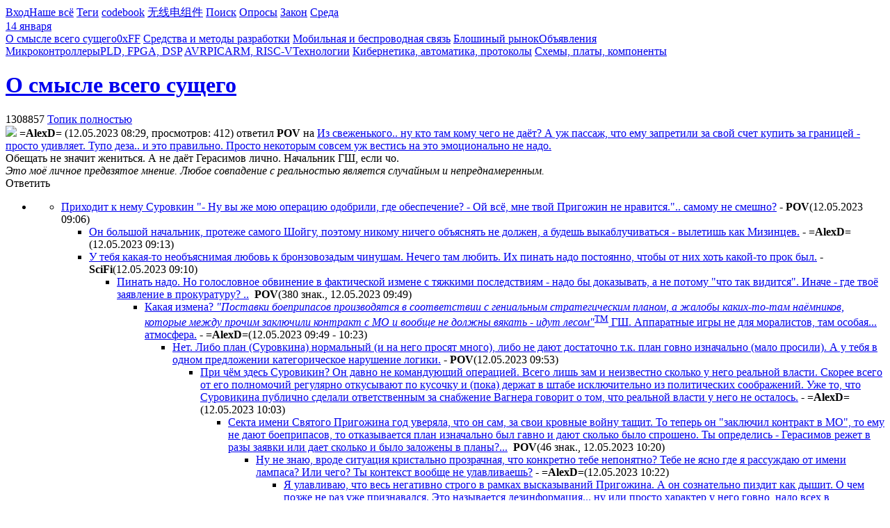

--- FILE ---
content_type: text/html; charset=UTF-8
request_url: https://caxapa.ru/1308857.html
body_size: 7702
content:

<!DOCTYPE html>
<html>
<head>
<meta http-equiv="Content-Type" content="text/html; charset=UTF-8">
<title>caxapa.ru :: Обещать не значит жениться. А не даёт Герасимов лично. Начальник
ГШ, если чо.</title>
<meta name="viewport" content="width=device-width, initial-scale=1">
<meta name="yandex-verification" content="921539d59f27fca5" />
<meta name="mailru-domain" content='u48YRqObJwQ7HNVp' />
<meta name="google-site-verification" content="0oRGjgy_EdvcYVe0z7kBi1NzhptdLsjjJikpjLlUZBs">
<meta name="Description" content="caxapa.ru :: Обещать не значит жениться. А не даёт Герасимов лично. Начальник
ГШ, если чо." >
<meta name="Keywords" content="электроника схемотехника системотехника конструирование технологии комлектация">
<base href="/">
<link rel="alternate" type="application/rss+xml" href="/rss.xml" title="Сообщения конференции caxapa.ru">
<link rel="shortcut icon" href="/favicon.ico" type="image/x-icon">
<link rel='stylesheet' type='text/css' href='/css/generic.css?qt227bv'>
<link rel='stylesheet' type='text/css' href='/css/font-awesome.css'>
<link rel='stylesheet' type='text/css' href='/css/icons.css?qt1gk9r'>
<link rel='stylesheet' type='text/css' href='/css/head.css?qt227cf'>
<link rel='stylesheet' type='text/css' href='/css/index.css?qt22mn0'>
<link rel='stylesheet' type='text/css' href='/css/message.css?qt227cy'>
<link rel='stylesheet' type='text/css' href='/css/buttons.css?qt1gtz8'>
<script src='/js/js.cookie.js?qpn1srw'></script>
<script src='/js/jquery.min.js'></script>
<script src='/js/jquery.mark.min.js'></script>
<script src='/js/index.js?qt4jbli'></script>
<script src='/js/jquery.syntax.js?qrpc9kq'></script>
<script>
var timestamp=1768363499;
var uid=0;
var ex_tree=false;
var hilite=[];
var was={};
var filters=[];
var options=[];
</script>
<script src='/themes/themes.js?qt1gl0j'></script>
</head>

<body>

<!--
88888888888888888888888888888888888888888888888888888888888888888888888
88.._|      | `-.  | `.  -_-_ _-_  _-  _- -_ -  .'|   |.'|     |  _..88
88   `-.._  |    |`!  |`.  -_ -__ -_ _- _-_-  .'  |.;'   |   _.!-|   88
88      | `-!._  |  `;!  ;.  -  -  -  -   - ."   ;'   _!.i'|     |   88
88..__  |     |`-!._ | `.| |===============|."'| _!.;'|    |     |_..88
88   |``"..__ |    |`";.| i|_|. . . . . .|_|'| _!-|   |   _|..-|'    88
88   |      |``--..|_ | `;!| | . [506] . | |.'j   |_..!-'|     |     88
88   |      |    |   |`-,!_|_|. . . . . .|_||.!-;'  |    |     |     88
88___|______|____!.,.!,.!,!| | . . @ . . | |,!,.!.,.!..__|_____|_____88
88      |     |    |  |  | |_|. . . . . .|_|| |   |   |    |      |  88
88      |     |    |..!-;'i| | . . . . . | |`  -..|   |    |      |  88
88      |    _!.-j'  | _!,"|_|o~~ . . . .|_||!._|  `i-!.._ |      |  88
88     _!.-'|    | _."|  !;| | # . . . . | |`.| `-._|    |``-.._  |  88
88..-i'     |  _.''|  !-| !|_|. . . . . .|_|.|`-. | ``._ |     |``"..88
88   |      |.|    |.|  !| | | . . . . . | ||`. |`!   | `".    |     88
88   |  _.-'  |  .'  |.' |/|_|. . . . . .|_|! |`!  `,.|    |-._|     88
88  _!"'|     !.'|  .'| .'|[@]===========[@] \|  `. | `._  |   `-._  88
88-'    |   .'   |.|  |/| /                 \|`.  |`!    |.|      |`-88
88      |_.'|   .' | .' |/                   \  \ |  `.  | `._    |  88
88     .'   | .'   |/|  /                     \ |`!   |`.|    `.  |  88
88888888888888888888888888888888200188888888888888888888888888888888888
-->
<div class="topnav sans-serif">
<a class='icon user' href='https://caxapa.ru/login'>Вход</a><a href="/sitemap.html" class='icon bars'>Наше всё</a>
<a href="/tags/" class='icon tag'>Теги</a>
<a href="/codebook/" title="Каталог маркировок">codebook</a>
<a href="/parts/brands">无线电组件</a>
<a href="/search/" class="icon search">Поиск</a>
<a href="/vote/">Опросы</a>
<a href="/law">Закон</a>
<a class="top_date" href="/">Среда<br>14 января
<!-- 13 day --></a>
</div>


<a class='icq icon letter' href='/user' title='Сообщения'></a>
<div class="tophead">
    <div class="rubber center">
        <div class="mid_top">
            <div class="nav left"><a rel='a_11' id='a_11' href='/zen.html' title='Ответы на главные вопросы жизни, вселенной и всего такого'>О смысле всего сущего</a><a rel='a_8' id='a_8' href='/off.html' title='Солнце ещё не взошло, а в стране дураков уже вовсю кипела работа'>0xFF</a>
<a rel='a_10' id='a_10' href='/dao.html' title='Машины не научатся думать до тех пор, пока не научатся думать люди'>Средства и методы разработки</a>
<a rel='a_2' id='a_2' href='/rfid.html' title='ГЛОНАСС, GSM/GPRS,  Bluetooth, ZigBee, GPS, RF, RFID и смарткарты'>Мобильная и беспроводная связь</a>
<a rel='a_12' id='a_12' href='/xchg.html' title='Раскопай своих подвалов и шкафов перетряси'>Блошиный рынок</a><a rel='a_15' id='a_15' href='/misc.html' title='Объявления'>Объявления</a></div>
            <a href='/' class="logo" title='caxapa'></a>
            <div class="nav right"><a rel='a_3' id='a_3' href='/mcu.html' title='Всё, что вы хотели узнать о микроконтроллерах, но стеснялись спросить'>Микроконтроллеры</a><a rel='a_13' id='a_13' href='/pld.html' title='ПЛИС FPGA CPLD VHDL verilog ЦОС DSP'>PLD, FPGA, DSP</a>
<a rel='a_14' id='a_14' href='/avr.html' title='Микроконтроллеры AVR'>AVR</a><a rel='a_9' id='a_9' href='/pic.html' title='Продукция Микрочип'>PIC</a><a rel='a_6' id='a_6' href='/arm.html' title='ARM Cortex RISC-V Stellaris Sitara'>ARM, RISC-V</a><a rel='a_17' id='a_17' href='/tech.html' title='Современные промышленные технологии'>Технологии</a>
<a rel='a_16' id='a_16' href='/cyber.html' title='АСУ, промавтоматика, умные дома с гигантскими боевыми человекоподобными роботами'>Кибернетика, автоматика, протоколы</a>
<a rel='a_5' id='a_5' href='/sch.html' title='Схемы, платы, компоненты'>Схемы, платы, компоненты</a></div>
        </div>
        <div class="center" id='mid_bot'>
        <h1><a href='/zen.html'>О смысле всего сущего</a></h1>        </div>
    </div>
</div>

<script> telemetry(); </script>


<div class='cbar top'><a class='label'>1308857</a>

<a href='1305141/?todo=full' class='rubber'>Топик полностью</a>

</div>



<script>var message={fint:'11'};</script>
<script src='/js/answer.js?qt1f1vv'></script>

<main style='flex-flow:row-reverse'>
<section>
<div class='msg-box'>

<img class='avatar' src='/user/images/1019'>
<span class='caption'><span class="icon gold star shadow"></span><span class="icon gold star shadow"></span><span class="icon gold star shadow"></span> <strong class='n' data-uid='1019'>=AlexD=</strong> <span>(12.05.2023 08:29, просмотров: 412)</span> ответил <strong class='old n' data-uid='119'>POV</strong> на <a href='/1307441' style='display:inline'>Из свеженького.. ну кто там кому чего не даёт? А уж пассаж, что ему
запретили за свой счет купить за границей - просто удивляет. Тупо
деза.. и это правильно. Просто некоторым совсем уж вестись на это
эмоционально не надо.</a><br></span>
<div class='message'><span class='subject'>Обещать не значит жениться. А не даёт Герасимов лично. Начальник
ГШ, если чо.</span>&nbsp;</div>
<cite>Это моё личное предвзятое мнение. Любое совпадение с реальностью является случайным и непреднамеренным.</cite>
</div>
<!-- ========================= G O G O L ======================= -->

<script src='/js/fingerprint2.min.js'></script>
<script src='/js/jquery.gogol.min.js?qs6n0k7'></script>
<script>
$('head').append('<link rel="stylesheet" href="/css/gogol.css?qs6n296" />');
message= {id:'1308857', parent_id:'1307441', family:'1305141', fint:'11', notify:'0', noname:''};
max_size='16M';
</script>

<div class='buttons'><a class='button answer'>Ответить</a></div>

<div class='editor_placeholder'></div>


<!-- ========================= G O G O L ======================= --><ul id='topics' class='answers topics'>

<li id='ul_1308857' class='topic'>
	<ul data-parent='1308857' class='childs'>
		<li id='ul_1308866' data-topic='1308866' class='topic'><a class='icon expand'></a><a href='/1308866.html'>Приходит к нему Суровкин "- Ну вы же мою операцию одобрили, где
обеспечение? - Ой всё, мне твой Пригожин не нравится.".. самому не
смешно?</a>&nbsp;- <strong class='n' data-uid='119'>POV</strong><span class='small info'><span class='date'  data-like='[0,0]' data-timestamp='1683871585,1683871585'>(12.05.2023 09:06</span>)</span><a data-nw='1683871585.11' data-topic='1308866'></a>
			<ul data-parent='1308866' class='childs'>
				<li id='ul_1308868' data-topic='1308868' class='topic'><a class='icon empty'></a><a href='/1308868.html'>Он большой начальник, протеже самого Шойгу, поэтому никому ничего
объяснять не должен, а будешь выкаблучиваться - вылетишь как
Мизинцев.</a>&nbsp;- <strong class='n' data-uid='1019'>=AlexD=</strong><span class='small info'><span class='date'  data-like='[0,0]' data-timestamp='1683872009,1683872009'>(12.05.2023 09:13</span>)</span><a data-nw='1683872009.11' data-topic='1308868'></a></li>
				<li id='ul_1308867' data-topic='1308867' class='topic'><a class='icon expand'></a><a href='/1308867.html'>У тебя какая-то необъяснимая любовь к бронзовозадым чинушам. Нечего
там любить. Их пинать надо постоянно, чтобы от них хоть какой-то
прок был.</a>&nbsp;- <strong class='n' data-uid='6844'>SciFi</strong><span class='small info'><span class='date'  data-like='[0,0]' data-timestamp='1683871826,1683871826'>(12.05.2023 09:10</span>)</span><a data-nw='1683871826.11' data-topic='1308867'></a>
					<ul data-parent='1308867' class='childs'>
						<li id='ul_1308878' data-topic='1308878' class='topic'><a class='icon expand'></a><a href='/1308878.html'>Пинать надо. Но голословное обвинение в фактической измене с
тяжкими последствиям - надо бы доказывать, а не потому "что так
видится". Иначе - где твоё заявление в прокуратуру? ..</a>&nbsp;<a class='leech' data-id='1308878' data-user='119'></a> <strong class='n' data-uid='119'>POV</strong><span class='small info'><span class='date'  data-like='[0,0]' data-timestamp='1683874181,1683874181'>(380 знак., 12.05.2023 09:49</span>)</span><a data-nw='1683874181.11' data-topic='1308878'></a>
							<ul data-parent='1308878' class='childs'>
								<li id='ul_1308882' data-topic='1308882' class='topic'><a class='icon expand'></a><a href='/1308882.html'>Какая измена? <i>"Поставки боеприпасов производятся в соответствии с гениальным
стратегическим планом, а жалобы каких-то-там наёмников, которые
между прочим заключили контракт с МО и вообще не должны вякать -
идут лесом"</i><sup>ТМ</sup> ГШ. Аппаратные игры не для моралистов, там особая... атмосфера.</a>&nbsp;- <strong class='n' data-uid='1019'>=AlexD=</strong><span class='small info'><span class='date'  data-like='[0,0]' data-timestamp='1683874193,1683876190'>(12.05.2023 09:49 - 10:23</span>)</span><a data-nw='1683876190.11' data-topic='1308882'></a>
									<ul data-parent='1308882' class='childs'>
										<li id='ul_1308884' data-topic='1308884' class='topic'><a class='icon expand'></a><a href='/1308884.html'>Нет. Либо план (Суровкина) нормальный (и на него просят много),
либо не дают достаточно т.к. план говно изначально (мало просили).
А у тебя в одном предложении категорическое нарушение логики.</a>&nbsp;- <strong class='n' data-uid='119'>POV</strong><span class='small info'><span class='date'  data-like='[0,0]' data-timestamp='1683874395,1683874395'>(12.05.2023 09:53</span>)</span><a data-nw='1683874395.11' data-topic='1308884'></a>
											<ul data-parent='1308884' class='childs'>
												<li id='ul_1308885' data-topic='1308885' class='topic'><a class='icon expand'></a><a href='/1308885.html'>При чём здесь Суровикин? Он давно не командующий операцией. Всего
лишь зам и неизвестно сколько у него реальной власти. Скорее всего
от его полномочий регулярно откусывают по кусочку и (пока) держат в
штабе исключительно из политических соображений. Уже то, что
Суровикина публично сделали ответственным за снабжение Вагнера
говорит о том, что реальной власти у него не осталось.</a>&nbsp;- <strong class='n' data-uid='1019'>=AlexD=</strong><span class='small info'><span class='date'  data-like='[0,0]' data-timestamp='1683875021,1683875021'>(12.05.2023 10:03</span>)</span><a data-nw='1683875021.11' data-topic='1308885'></a>
													<ul data-parent='1308885' class='childs'>
														<li id='ul_1308890' data-topic='1308890' class='topic'><a class='icon expand'></a><a href='/1308890.html'>Секта имени Святого Пригожина год уверяла, что он сам, за свои
кровные войну тащит. То теперь он "заключил контракт в МО", то ему
не дают боеприпасов, то отказывается план изначально был гавно и
дают сколько было спрошено. Ты определись - Герасимов режет в разы
заявки или дает сколько и было заложены в планы?...</a>&nbsp;<a class='leech' data-id='1308890' data-user='119'></a> <strong class='n' data-uid='119'>POV</strong><span class='small info'><span class='date'  data-like='[0,0]' data-timestamp='1683876002,1683876002'>(46 знак., 12.05.2023 10:20</span>)</span><a data-nw='1683876002.11' data-topic='1308890'></a>
															<ul data-parent='1308890' class='childs'>
																<li id='ul_1308892' data-topic='1308892' class='topic'><a class='icon expand'></a><a href='/1308892.html'>Ну не знаю, вроде ситуация кристально прозрачная, что конкретно
тебе непонятно? Тебе не ясно где я рассуждаю от имени лампаса? Или
чего? Ты контекст вообще не улавливаешь?</a>&nbsp;- <strong class='n' data-uid='1019'>=AlexD=</strong><span class='small info'><span class='date'  data-like='[0,0]' data-timestamp='1683876124,1683876124'>(12.05.2023 10:22</span>)</span><a data-nw='1683876124.11' data-topic='1308892'></a>
																	<ul data-parent='1308892' class='childs'>
																		<li id='ul_1308895' data-topic='1308895' class='topic'><a class='icon expand'></a><a href='/1308895.html'>Я улавливаю, что весь негативно строго в рамках высказываний
Пригожина. А он сознательно пиздит как дышит. О чем позже не раз
уже признавался. Это называется дезинформация... ну или просто
характер у него говно, надо всех в субстанцию потыкать чтобы самому
белее быть...</a>&nbsp;<a class='leech' data-id='1308895' data-user='119'></a> <strong class='n' data-uid='119'>POV</strong><span class='small info'><span class='date'  data-like='[0,0]' data-timestamp='1683876558,1683876558'>(130 знак., 12.05.2023 10:29</span>)</span><a data-nw='1683876558.11' data-topic='1308895'></a>
																			<ul data-parent='1308895' class='childs'>
																				<li id='ul_1308916' data-topic='1308916' class='topic'><a class='icon expand'></a><a href='/1308916.html'>Пригожину нужна движуха. Простой стоит дорого. Зеков отпускать надо
после бестолкового сидения в окопах. Ну а МО никуда не торопится, у
него всё отлично. И самое главное, не известны стоящие перед МО
цели и задачи, уверен они отличаются от декларируемых. С моего
дивана так видится.</a>&nbsp;- <strong class='n' data-uid='2649'>mr-x</strong><span class='small info'><span class='date'  data-like='[0,0]' data-timestamp='1683880408,1683880408'>(12.05.2023 11:33</span>)</span><a data-nw='1683880408.11' data-topic='1308916'></a>
																					<ul data-parent='1308916' class='childs'>
																						<li id='ul_1308999' data-topic='1308999' class='topic'><a class='icon expand'></a><a href='/1308999.html'>Да всё нормально было, парадные войска окапывались, ЧВКшники рубили
мясо, все при деле, но тут лампасному политику припекло что его
подсиживают - после назначения Суровикина главным по СВО. Ну и
началось превентивное мочилово всех потенциальных "конкурентов".
Это внешнее. А сколько под ковром агентов ЦРУшники за вымя
подёргали в ГШ история умалчивает.</a>&nbsp;- <strong class='n' data-uid='1019'>=AlexD=</strong><span class='small info'><span class='date'  data-like='[0,0]' data-timestamp='1683888197,1683888197'>(12.05.2023 13:43</span>)</span><a data-nw='1683888197.11' data-topic='1308999'></a>
																							<ul data-parent='1308999' class='childs'>
																								<li id='ul_1309159' data-topic='1309159' class='topic'><a class='icon empty'></a><a href='/1309159.html'>Ну да, кроме ЧВКшников и Ахмада никто не воюет. Да и то, как у
Ахмада телефоны отобрали, они тожэ на войну забили.</a>&nbsp;- <strong class='n' data-uid='936'>mse homjak</strong><span class='small info'><span class='date'  data-like='[0,0]' data-timestamp='1683906737,1683906737'>(12.05.2023 18:52</span>)</span><a data-nw='1683906737.11' data-topic='1309159'></a></li>
																							</ul>
																						</li>
																					</ul>
																				</li>
																				<li id='ul_1308897' data-topic='1308897' class='topic'><a class='icon expand'></a><a href='/1308897.html'>Ну да, так пиздит что аж воевать ему надоело. Ты по пунктам
пробегись и скажи где он пиздит. Да хотя-бы преувеличивает. Новости
вспомни за последние пол года, уже понятно, что на трупах наших
бойцов ГШ продолжает заниматься аппаратной борьбой и распилом
бюджета. Причём поведение это 100% предсказуемое и нифига не новое
в российской истории.</a>&nbsp;- <strong class='n' data-uid='1019'>=AlexD=</strong><span class='small info'><span class='date'  data-like='[0,0]' data-timestamp='1683876667,1683876667'>(12.05.2023 10:31</span>)</span><a data-nw='1683876667.11' data-topic='1308897'></a>
																					<ul data-parent='1308897' class='childs'>
																						<li id='ul_1308911' data-topic='1308911' class='topic'><a class='icon empty'></a><a href='/1308911.html'>Хорошо. Ты прав.</a>&nbsp;- <strong class='n' data-uid='119'>POV</strong><span class='small info'><span class='date'  data-like='[0,0]' data-timestamp='1683879564,1683879564'>(12.05.2023 11:19</span>)</span><a data-nw='1683879564.11' data-topic='1308911'></a></li>
																					</ul>
																				</li>
																			</ul>
																		</li>
																	</ul>
																</li>
															</ul>
														</li>
													</ul>
												</li>
											</ul>
										</li>
									</ul>
								</li>
							</ul>
						</li>
					</ul>
				</li>
			</ul>
		</li>
	</ul></li>
</ul>

</section>
</main>

<footer>
<style type="text/css">
#footer {
    clear:both;
    display:flex;
    flex-flow:row wrap;
    align-items:flex-end;
    padding:.3em 2em 1.5em;
    color:#666;
    font-size:0.65rem;
}
#footer .rubber {flex-grow:1;}
</style>

<div id="footer">
<a class='rubber'></a>

<div style="text-align:center">


    <div class="cpylft">
         Лето 7534 от сотворения мира. При использовании материалов сайта ссылка на
         <a href="/">caxapу</a> обязательна. <a href="/admin.html">Вебмастер</a>
         <br>MMI&nbsp;©&nbsp;MMXXVI    </div>
</div>

<div class="rubber transparent">

<!--LiveInternet counter--><script type="text/javascript">

document.write("<a href='//www.liveinternet.ru/click' "+
    "target=_blank><img src='//counter.yadro.ru/hit?t45.1;r"+
    escape(document.referrer)+((typeof(screen)=="undefined")?"":
    ";s"+screen.width+"*"+screen.height+"*"+(screen.colorDepth?
    screen.colorDepth:screen.pixelDepth))+";u"+escape(document.URL)+
    ";h"+escape(document.title.substring(0,150))+";"+Math.random()+
    "' border='0' width='1' height='1' style='display:none'><\/a>")


</script><!--/LiveInternet-->

</div>

</div>
</footer>
</body>
</html>